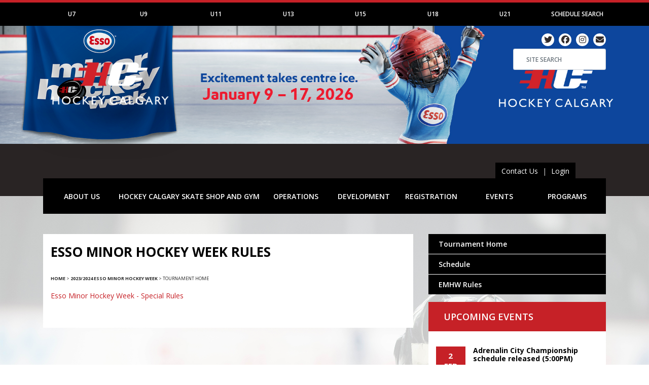

--- FILE ---
content_type: text/html; charset=UTF-8
request_url: https://www.hockeycalgary.ca/tournament/content/season/2023-2024/tournament/esso-minor-hockey-week/page/faqs
body_size: 10061
content:
<!DOCTYPE html>
<html lang="en" class="tpl-tournament tpl-tournament-content">

    <head>
        <!-- Required meta tags -->
        <meta charset="utf-8">
        <meta name="viewport" content="width=device-width, initial-scale=1, maximum-scale=1, shrink-to-fit=no, user-scalable=no">

                
        <title>Esso Minor Hockey Week Rules - Hockey Calgary</title>        
        <!-- Bootstrap CSS -->
        <link rel="stylesheet" href="https://stackpath.bootstrapcdn.com/bootstrap/4.3.1/css/bootstrap.min.css" integrity="sha384-ggOyR0iXCbMQv3Xipma34MD+dH/1fQ784/j6cY/iJTQUOhcWr7x9JvoRxT2MZw1T" crossorigin="anonymous">

        <!-- Google Fonts -->
        <link href="https://fonts.googleapis.com/css?family=Open+Sans:300,300i,400,400i,600,600i,700,700i,800,800i&display=swap" rel="stylesheet">

        <!-- Font Awesome -->
        <link rel="stylesheet" href="/css/fontawesome-free/css/all.min.css">

        <link rel="stylesheet" href="/css/design/typography.css">
        <link rel="stylesheet" href="/css/design/layout-base.css?v=22">
        <link rel="stylesheet" href="/css/design/layout-internal.css?v=5">

        

<!-- Google tag (gtag.js) -->
<script async src="https://www.googletagmanager.com/gtag/js?id=G-LJ1CXPX05H"></script>
<script>
    window.dataLayer = window.dataLayer || [];
    function gtag(){dataLayer.push(arguments);}
    gtag('js', new Date());

    gtag('config', 'G-LJ1CXPX05H');
</script>

<!-- Facebook Pixel Code -->
<script>
    !function(f,b,e,v,n,t,s)
    {if(f.fbq)return;n=f.fbq=function(){n.callMethod?
        n.callMethod.apply(n,arguments):n.queue.push(arguments)};
        if(!f._fbq)f._fbq=n;n.push=n;n.loaded=!0;n.version='2.0';
        n.queue=[];t=b.createElement(e);t.async=!0;
        t.src=v;s=b.getElementsByTagName(e)[0];
        s.parentNode.insertBefore(t,s)}(window,document,'script',
        'https://connect.facebook.net/en_US/fbevents.js');
    fbq('init', '254156261669696');
    fbq('track', 'PageView');
</script>
<noscript>
    <img height="1" width="1"
         src="https://www.facebook.com/tr?id=254156261669696&ev=PageView
&noscript=1"/>
</noscript>
<!-- End Facebook Pixel Code -->

    </head>

    <body>

            <div class="place-holder" style="height:0; width: 100%;"></div>
<header>

    <div id="nav_bar_top_container" class="navbar-top-container">

    <div class="container">

        <div class="row d-none d-sm-none d-md-block d-lg-block d-xl-block">
            <nav id="navbar-top" class="navbar-top navbar navbar-expand-md navbar-dark bg-dark">

                <button class="navbar-toggler align-self-center" type="button" data-toggle="collapse" data-target="#navbarTop" aria-controls="navbarTop" aria-expanded="false" aria-label="Toggle navigation">
                    <span class="navbar-toggler-icon"></span>
                </button>

                <div class="collapse navbar-collapse" id="navbarTop">
                    <ul class="nav navbar-nav text-md-center nav-justified w-100" id="category_tabs" role="tablist">
                                                    <li id="category_13-menu-item"  class="nav-item d-flex align-content-stretch flex-wrap">
                                <a class="nav-link category-tab-link" href="#category_13" title="U7" id="category_13-menu-link" data-target="#category_13" data-category_id="13" aria-expanded="false" aria-controls="category_13" data-parent="#nav_bar_top_container">U7</a>
                            </li>
                                                        <li id="category_14-menu-item"  class="nav-item d-flex align-content-stretch flex-wrap">
                                <a class="nav-link category-tab-link" href="#category_14" title="U9" id="category_14-menu-link" data-target="#category_14" data-category_id="14" aria-expanded="false" aria-controls="category_14" data-parent="#nav_bar_top_container">U9</a>
                            </li>
                                                        <li id="category_15-menu-item"  class="nav-item d-flex align-content-stretch flex-wrap">
                                <a class="nav-link category-tab-link" href="#category_15" title="U11" id="category_15-menu-link" data-target="#category_15" data-category_id="15" aria-expanded="false" aria-controls="category_15" data-parent="#nav_bar_top_container">U11</a>
                            </li>
                                                        <li id="category_16-menu-item"  class="nav-item d-flex align-content-stretch flex-wrap">
                                <a class="nav-link category-tab-link" href="#category_16" title="U13" id="category_16-menu-link" data-target="#category_16" data-category_id="16" aria-expanded="false" aria-controls="category_16" data-parent="#nav_bar_top_container">U13</a>
                            </li>
                                                        <li id="category_17-menu-item"  class="nav-item d-flex align-content-stretch flex-wrap">
                                <a class="nav-link category-tab-link" href="#category_17" title="U15" id="category_17-menu-link" data-target="#category_17" data-category_id="17" aria-expanded="false" aria-controls="category_17" data-parent="#nav_bar_top_container">U15</a>
                            </li>
                                                        <li id="category_18-menu-item"  class="nav-item d-flex align-content-stretch flex-wrap">
                                <a class="nav-link category-tab-link" href="#category_18" title="U18" id="category_18-menu-link" data-target="#category_18" data-category_id="18" aria-expanded="false" aria-controls="category_18" data-parent="#nav_bar_top_container">U18</a>
                            </li>
                                                        <li id="category_19-menu-item"  class="nav-item d-flex align-content-stretch flex-wrap">
                                <a class="nav-link category-tab-link" href="#category_19" title="U21" id="category_19-menu-link" data-target="#category_19" data-category_id="19" aria-expanded="false" aria-controls="category_19" data-parent="#nav_bar_top_container">U21</a>
                            </li>
                                                    <li id="schedule-search-menu-item"  class="nav-item d-flex align-content-stretch flex-wrap">
                            <a class="nav-link collapsed" href="/schedule/search" title="Schedule Search" id="schedule-search-menu-link" data-parent="#nav_bar_top_container">Schedule Search</a>
                        </li>
                    </ul>
                </div>
            </nav>
        </div>


        <div id="category_tab_content" class="category-tab-content d-none d-sm-none d-md-block d-lg-block d-xl-block" data-showing="">
                        <div class="category_menu_panel u7" id="category_13" aria-labelledby="category_13-menu-item" data-parent="#nav_bar_top_container" data-category_id="13" style="display:none;">
                    <div class="row" id="tab_13_data" data-shown="" data-category_id="13">
                    </div>
                </div>
                            <div class="category_menu_panel u9" id="category_14" aria-labelledby="category_14-menu-item" data-parent="#nav_bar_top_container" data-category_id="14" style="display:none;">
                    <div class="row" id="tab_14_data" data-shown="" data-category_id="14">
                    </div>
                </div>
                            <div class="category_menu_panel u11" id="category_15" aria-labelledby="category_15-menu-item" data-parent="#nav_bar_top_container" data-category_id="15" style="display:none;">
                    <div class="row" id="tab_15_data" data-shown="" data-category_id="15">
                    </div>
                </div>
                            <div class="category_menu_panel u13" id="category_16" aria-labelledby="category_16-menu-item" data-parent="#nav_bar_top_container" data-category_id="16" style="display:none;">
                    <div class="row" id="tab_16_data" data-shown="" data-category_id="16">
                    </div>
                </div>
                            <div class="category_menu_panel u15" id="category_17" aria-labelledby="category_17-menu-item" data-parent="#nav_bar_top_container" data-category_id="17" style="display:none;">
                    <div class="row" id="tab_17_data" data-shown="" data-category_id="17">
                    </div>
                </div>
                            <div class="category_menu_panel u18" id="category_18" aria-labelledby="category_18-menu-item" data-parent="#nav_bar_top_container" data-category_id="18" style="display:none;">
                    <div class="row" id="tab_18_data" data-shown="" data-category_id="18">
                    </div>
                </div>
                            <div class="category_menu_panel u21" id="category_19" aria-labelledby="category_19-menu-item" data-parent="#nav_bar_top_container" data-category_id="19" style="display:none;">
                    <div class="row" id="tab_19_data" data-shown="" data-category_id="19">
                    </div>
                </div>
                    </div>

        <div class="row age-category-select-row d-block d-sm-block d-md-none d-lg-none d-xl-none">
            <div class="col-12 pt-2 pb-1">
                <div class="input-group">
                                        <select class="custom-select" id="ageCategorySelect" name="category">
                        <option selected>SELECT YOUR AGE CATEGORY</option>
                                                <option value="13">U7</option>
                                                <option value="14">U9</option>
                                                <option value="15">U11</option>
                                                <option value="16">U13</option>
                                                <option value="17">U15</option>
                                                <option value="18">U18</option>
                                                <option value="19">U21</option>
                                                <option value="/schedule/search">Schedule Search</option>
                    </select>
                                    </div>
            </div>
        </div>

        <div class="row search-row d-block d-sm-block d-md-none d-lg-none d-xl-none">
            <div class="col-12 pt-1 pb-2">
                <form id="search_form_mobile" class="form align-self-center" action="/search" method="get">
                    <div class="input-group">
                        <div class="input-group-prepend">
                            <span class="input-group-text" id="search_mobile_addon"><i class="fas fa-search"></i></span>
                        </div>
						<input class="form-control" type="search" placeholder="SITE SEARCH" aria-label="Search" name="q" id="search_keywords_mobile">
                    </div>
                </form>
            </div>
        </div>

    </div>

</div>
    <div class="hero-image-area" style="background-image: url('/assets/image/hero-images/hero-image-2025-12-08-07-59-01-calgary-esso-minor-hockey-week-1920x350-v3.jpg');">
	<div class="container hero-container">
		<div class="row">
			<div class="col-3 hero-logo-column">
				<a href="/" target="_parent" title="Hockey Calgary">
                    <img src="/img/design/hero-logo.png" alt="Hockey Calgary" class="hero-img img-fluid" />
                </a>
			</div>
			<div class="col-9 social-search-column">

                <a href="http://twitter.com/#!/hockeycalgary" title="Twitter" data-toggle="tooltip" data-placement="bottom"><span class="white-circle"><i class="fab fa-twitter"></i></span></a>
                <a href="https://www.facebook.com/pages/Hockey-Calgary/175604009117075" title="Facebook" data-toggle="tooltip" data-placement="bottom"><span class="white-circle"><i class="fab fa-facebook"></i></span></a>
                <a href="https://www.instagram.com/hockeycalgary" title="Instagram" data-toggle="tooltip" data-placement="bottom"><span class="white-circle"><i class="fab fa-instagram"></i></span></a>
                <a href="https://hockeycalgary.createsend.com/h/r/50F78CC456AE3E652540EF23F30FEDED/preview/638826635135632405" target=_blank" title="Subscribe to Newsletter" data-toggle="tooltip" data-placement="bottom"><span class="white-circle last"><i class="fas fa-envelope"></i></span></a>


				<form id="search_form" class="form-inline d-none d-sm-none d-md-flex d-lg-flex d-xl-flex justify-content-end" action="/search" method="get">
					<div class="form-group">
						<input class="form-control" type="search" placeholder="SITE SEARCH" aria-label="Search" name="q" id="search_keywords">
					</div>
				</form>

			</div>
		</div>
	</div>
</div>
</header>

<div class="container">
    <div class="row">
        <div class="col-12 right">
            <div class="hero-login-container">
                <a href="/page/index/id/145" class="contact-login">Contact Us</a> |
                <a href="/login" class="hero-login">Login</a>
            </div>
        </div>
    </div>
</div>


<div class="main-navigation-container sticky-top">

	<div class="container">

        <div class="row">

            <div class="col-12">

                <nav id="main-navigation" class="main-navigation navbar navbar-expand-md navbar-dark bg-dark">

                    <button class="navbar-toggler" type="button" data-toggle="collapse" data-target="#navbarMain" aria-controls="navbarMain" aria-expanded="false" aria-label="Toggle navigation">
                        <span class="navbar-toggler-icon"></span> <span class="copy">Site Map</span>
                    </button>
                    <div class="collapse navbar-collapse" id="navbarMain">
                        <ul class="navbar-nav text-md-center nav-justified w-100">

                        
                            
                                
                                
                                <li class="nav-item dropdown align-content-stretch flex-wrap">
                                    <a class="nav-link dropdown-toggle" href="#" id="about-usDropdown" role="button" data-toggle="dropdown" aria-haspopup="true" aria-expanded="false">
                                        ABOUT US                                    </a>
                                    <div class="dropdown-menu" aria-labelledby="about-usDropdown">
                                    
                                        <a class="dropdown-item" href="/index/forward/page/%252Fabout-us%252Fcontact-us%252Fhockey-calgary-staff">Contact Us</a>

                                        
                                    
                                        <a class="dropdown-item" href="/about-us/jobs-in-hockey">Jobs in Hockey</a>

                                        
                                    
                                        <a class="dropdown-item" href="/association">Member Clubs</a>

                                        
                                    
                                        <a class="dropdown-item" href="/about-us/legal">Legal</a>

                                        
                                    
                                        <a class="dropdown-item" href="/about-us/news-releases-and-bulletins">News Releases and Bulletins</a>

                                        
                                    
                                        <a class="dropdown-item" href="/about-us/partners-and-sponsors">Partners and Sponsors</a>

                                        
                                    
                                        <a class="dropdown-item" href="/index/forward/page/%252Fabout-us%252Fvolunteers%252Fnominate-a-volunteer-of-the-month">Volunteers</a>

                                        
                                    
                                        <a class="dropdown-item" href="/about-us/who-we-are">Who We Are</a>

                                        
                                    
                                        <a class="dropdown-item" href="/about-us/help-those-in-need">Help Those in Need</a>

                                        
                                    
                                        <a class="dropdown-item" href="/about-us/volunteer-opportunities">Volunteer Opportunities</a>

                                        
                                                                        </div>
                                </li>

                                
                            
                                
                                
                                <li class="nav-item align-content-stretch flex-wrap">
                                    <a class="nav-link" href="/hockey-calgary-skate-shop-and-gym" id="hockey-calgary-skate-shop-and-gymNavLink" role="button">
                                        HOCKEY CALGARY SKATE SHOP AND GYM                                    </a>
                                </li>

                                
                            
                                
                                
                                <li class="nav-item dropdown align-content-stretch flex-wrap">
                                    <a class="nav-link dropdown-toggle" href="#" id="operationsDropdown" role="button" data-toggle="dropdown" aria-haspopup="true" aria-expanded="false">
                                        OPERATIONS                                    </a>
                                    <div class="dropdown-menu" aria-labelledby="operationsDropdown">
                                    
                                        <a class="dropdown-item" href="/arena">Arena Listing</a>

                                        
                                    
                                        <a class="dropdown-item" href="/operations/book-our-mascot">Book Our Mascot</a>

                                        
                                    
                                        <a class="dropdown-item" href="/operations/fundraising">Fundraising</a>

                                        
                                    
                                        <a class="dropdown-item" href="/operations/health-and-safety">Health and Safety</a>

                                        
                                    
                                        <a class="dropdown-item" href="/operations/important-dates">Important Dates</a>

                                        
                                    
                                        <a class="dropdown-item" href="/operations/independent-safe-sport">Independent Safe Sport</a>

                                        
                                    
                                        <a class="dropdown-item" href="/operations/league-resources">League Resources</a>

                                        
                                    
                                        <a class="dropdown-item" href="/operations/policies">Policies</a>

                                        
                                    
                                        <a class="dropdown-item" href="/operations/regulations-and-bylaws">Regulations and Bylaws</a>

                                        
                                    
                                        <a class="dropdown-item" href="/index/forward/page/%252Foperations%252Ftournaments%252Fhosting-a-tournament">Tournaments</a>

                                        
                                    
                                        <a class="dropdown-item" href="/operations/mental-health-and-crisis-resources">Mental Health and Crisis Resources</a>

                                        
                                                                        </div>
                                </li>

                                
                            
                                
                                
                                <li class="nav-item dropdown align-content-stretch flex-wrap">
                                    <a class="nav-link dropdown-toggle" href="#" id="developmentDropdown" role="button" data-toggle="dropdown" aria-haspopup="true" aria-expanded="false">
                                        DEVELOPMENT                                    </a>
                                    <div class="dropdown-menu" aria-labelledby="developmentDropdown">
                                    
                                        <a class="dropdown-item" href="/development/coaches">Coaches</a>

                                        
                                    
                                        <a class="dropdown-item" href="/development/officials">Officials</a>

                                        
                                    
                                        <a class="dropdown-item" href="/development/players">Players</a>

                                        
                                                                        </div>
                                </li>

                                
                            
                                
                                
                                <li class="nav-item dropdown align-content-stretch flex-wrap">
                                    <a class="nav-link dropdown-toggle" href="#" id="registrationDropdown" role="button" data-toggle="dropdown" aria-haspopup="true" aria-expanded="false">
                                        REGISTRATION                                    </a>
                                    <div class="dropdown-menu" aria-labelledby="registrationDropdown">
                                    
                                        <a class="dropdown-item" href="/registration/general-registration-information">General Registration Information</a>

                                        
                                    
                                        <a class="dropdown-item" href="/index/forward/page/%252Fregistration%252Ffinancial-assistance%252Fflames-evenstrength-program">Financial Assistance</a>

                                        
                                    
                                        <a class="dropdown-item" href="/registration/forms">Forms</a>

                                        
                                    
                                        <a class="dropdown-item" href="/registration/scholarships">Scholarships</a>

                                        
                                                                        </div>
                                </li>

                                
                            
                                
                                
                                <li class="nav-item dropdown align-content-stretch flex-wrap">
                                    <a class="nav-link dropdown-toggle" href="#" id="eventsDropdown" role="button" data-toggle="dropdown" aria-haspopup="true" aria-expanded="false">
                                        EVENTS                                    </a>
                                    <div class="dropdown-menu" aria-labelledby="eventsDropdown">
                                    
                                        <a class="dropdown-item" href="/tournament/content/season/2025-2026/tournament/city-championships/page/home">Adrenalin City Championships</a>

                                        
                                    
                                        <a class="dropdown-item" href="/events/agm">AGM</a>

                                        
                                    
                                        <a class="dropdown-item" href="/tournament/content/season/2025-2026/tournament/esso-minor-hockey-week/page/home">Esso Minor Hockey Week</a>

                                        
                                    
                                        <a class="dropdown-item" href="/events/fesp-cup-golf-tournament">FESP Cup Golf Tournament</a>

                                        
                                    
                                        <a class="dropdown-item" href="/events/provincial-championships">Provincial Championships</a>

                                        
                                    
                                        <a class="dropdown-item" href="/tournament/content/season/2024-2025/tournament/rhc-year-end-tournament/page/home">RHC Year End Tournament</a>

                                        
                                    
                                        <a class="dropdown-item" href="/events/u7-timbits-jamboree">U7 Timbits Jamboree</a>

                                        
                                    
                                        <a class="dropdown-item" href="/events/u13-thanksgiving-classic">U13 Thanksgiving Classic</a>

                                        
                                    
                                        <a class="dropdown-item" href="/events/leadership-day">Leadership Day</a>

                                        
                                    
                                        <a class="dropdown-item" href="/programs/u7-timbits-program/timbits-learn-to-play-program">Timbits Learn To Play Program</a>

                                        
                                    
                                        <a class="dropdown-item" href="/about-us/volunteers/volunteer-celebration">2025 Volunteer Celebration</a>

                                        
                                    
                                        <a class="dropdown-item" href="/events/csec-minor-hockey-days">CSEC MINOR HOCKEY DAYS</a>

                                        
                                                                        </div>
                                </li>

                                
                            
                                
                                
                                <li class="nav-item dropdown align-content-stretch flex-wrap">
                                    <a class="nav-link dropdown-toggle" href="#" id="programsDropdown" role="button" data-toggle="dropdown" aria-haspopup="true" aria-expanded="false">
                                        PROGRAMS                                    </a>
                                    <div class="dropdown-menu" aria-labelledby="programsDropdown">
                                    
                                        <a class="dropdown-item" href="/programs/coach-santa">Coach Santa</a>

                                        
                                    
                                        <a class="dropdown-item" href="/stream/view/stream/community-council">Community</a>

                                        
                                    
                                        <a class="dropdown-item" href="/stream/view/stream/elite-council">Elite</a>

                                        
                                    
                                        <a class="dropdown-item" href="/stream/view/stream/female-council">Female</a>

                                        
                                    
                                        <a class="dropdown-item" href="/programs/flames-community-house-league">Flames Community House League</a>

                                        
                                    
                                        <a class="dropdown-item" href="/programs/flames-try-hockey-programs">Flames Try Hockey Programs</a>

                                        
                                    
                                        <a class="dropdown-item" href="/page/index/id/642/" target="_blank">First Shift</a>

                                        
                                    
                                        <a class="dropdown-item" href="/programs/jr-flames-program">Jr Flames Program</a>

                                        
                                    
                                        <a class="dropdown-item" href="/stream/view/stream/recreational-hockey-council">Recreational Hockey Calgary</a>

                                        
                                    
                                        <a class="dropdown-item" href="/programs/u7-timbits-program">U7 Timbits Program</a>

                                        
                                    
                                        <a class="dropdown-item" href="/programs/u9-development-league">U9 Development League</a>

                                        
                                    
                                        <a class="dropdown-item" href="/programs/orizon-energy-u15-player-of-the-month">Orizon Energy U15 Player of the Month</a>

                                        
                                    
                                        <a class="dropdown-item" href="/programs/servus-u18-player-of-the-month">Servus U18 Player of the Month</a>

                                        
                                    
                                        <a class="dropdown-item" href="/programs/hockey-kids-helping-kids">Hockey Kids Helping Kids</a>

                                        
                                                                        </div>
                                </li>

                                
                            
                        </ul>
                    </div>

                </nav>

            </div>

        </div>

	</div>

</div>
            <div class="content-container">

                <div class="container">

                    
                                            <!-- Tournament Ad Spot -->
                        <div class="age-category-ad half-page-ad half-page-ad-left">

            <script type='text/javascript'><!--//<![CDATA[
        var m3_u = 'https://ads.hockeycalgary.ca/www/delivery/ajs.php';
        var m3_r = Math.floor(Math.random()*99999999999);
        if (!document.MAX_used) document.MAX_used = ',';
        document.write ("<scr"+"ipt type='text/javascript' src='"+m3_u);
        document.write ("?zoneid=88");
        document.write ('&amp;cb=' + m3_r);
        if (document.MAX_used != ',') document.write ("&amp;exclude=" + document.MAX_used);
        document.write (document.charset ? '&amp;charset='+document.charset : (document.characterSet ? '&amp;charset='+document.characterSet : ''));
        document.write ("&amp;loc=" + escape(window.location));
        if (document.referrer) document.write ("&amp;referer=" + escape(document.referrer));
        if (document.context) document.write ("&context=" + escape(document.context));
        if (document.mmm_fo) document.write ("&amp;mmm_fo=1");
        document.write ("'><\/scr"+"ipt>");
        //]]>--></script><noscript><a href='https://ads.hockeycalgary.ca/www/delivery/ck.php?n=ade344f8&amp;cb=2026012407184270172' target='_blank'><img src='https://ads.hockeycalgary.ca/www/delivery/avw.php?zoneid=88&amp;cb=2026012407184270172&amp;n=ade344f8' border='0' alt='' /></a></noscript>

</div>

                        <!-- Tournament Ad Spot -->
                        <div class="age-category-ad half-page-ad half-page-ad-right">

            <script type='text/javascript'><!--//<![CDATA[
        var m3_u = 'https://ads.hockeycalgary.ca/www/delivery/ajs.php';
        var m3_r = Math.floor(Math.random()*99999999999);
        if (!document.MAX_used) document.MAX_used = ',';
        document.write ("<scr"+"ipt type='text/javascript' src='"+m3_u);
        document.write ("?zoneid=87");
        document.write ('&amp;cb=' + m3_r);
        if (document.MAX_used != ',') document.write ("&amp;exclude=" + document.MAX_used);
        document.write (document.charset ? '&amp;charset='+document.charset : (document.characterSet ? '&amp;charset='+document.characterSet : ''));
        document.write ("&amp;loc=" + escape(window.location));
        if (document.referrer) document.write ("&amp;referer=" + escape(document.referrer));
        if (document.context) document.write ("&context=" + escape(document.context));
        if (document.mmm_fo) document.write ("&amp;mmm_fo=1");
        document.write ("'><\/scr"+"ipt>");
        //]]>--></script><noscript><a href='https://ads.hockeycalgary.ca/www/delivery/ck.php?n=ade344f8&amp;cb=2026012407184232551' target='_blank'><img src='https://ads.hockeycalgary.ca/www/delivery/avw.php?zoneid=87&amp;cb=2026012407184232551&amp;n=ade344f8' border='0' alt='' /></a></noscript>

</div>

                    
                    
                    <div class="row">

                        <div class="col-md-8 d-flex flex-wrap flex-column left-panel">

                                                        <!-- Tournament Ad Spot -->
                            <div class="age-category-ad d-block mx-auto">

            <script type='text/javascript'><!--//<![CDATA[
        var m3_u = 'https://ads.hockeycalgary.ca/www/delivery/ajs.php';
        var m3_r = Math.floor(Math.random()*99999999999);
        if (!document.MAX_used) document.MAX_used = ',';
        document.write ("<scr"+"ipt type='text/javascript' src='"+m3_u);
        document.write ("?zoneid=89");
        document.write ('&amp;cb=' + m3_r);
        if (document.MAX_used != ',') document.write ("&amp;exclude=" + document.MAX_used);
        document.write (document.charset ? '&amp;charset='+document.charset : (document.characterSet ? '&amp;charset='+document.characterSet : ''));
        document.write ("&amp;loc=" + escape(window.location));
        if (document.referrer) document.write ("&amp;referer=" + escape(document.referrer));
        if (document.context) document.write ("&context=" + escape(document.context));
        if (document.mmm_fo) document.write ("&amp;mmm_fo=1");
        document.write ("'><\/scr"+"ipt>");
        //]]>--></script><noscript><a href='https://ads.hockeycalgary.ca/www/delivery/ck.php?n=ade344f8&amp;cb=202601240718424207' target='_blank'><img src='https://ads.hockeycalgary.ca/www/delivery/avw.php?zoneid=89&amp;cb=202601240718424207&amp;n=ade344f8' border='0' alt='' /></a></noscript>

</div>
                            
                            <div class="content-area">

                            
<h1>Esso Minor Hockey Week Rules</h1>

<div id="breadcrumbs"><a  href="/">Home</a> &gt; <a  href="/tournament/content/season/2023-2024/tournament/esso-minor-hockey-week/page/home" href="/tournament/content/season/2023-2024/tournament/esso-minor-hockey-week/page/home" title="2023/2024 Esso Minor Hockey Week">2023/2024 Esso Minor Hockey Week</a> &gt; <span class="current">Tournament Home</span></div>

    <p><a href="https://www.hockeycalgary.ca/assets/file/Events/EMHW/EMHW_Rules.pdf">Esso Minor Hockey Week - Special Rules&nbsp;</a></p>


                            </div>

                        </div>

                        <div class="col-md-4 d-flex flex-wrap flex-column right-panel">

                                                            <!-- Tournament Ad Spot -->
                                <div class="age-category-ad mx-auto">

            <script type='text/javascript'><!--//<![CDATA[
        var m3_u = 'https://ads.hockeycalgary.ca/www/delivery/ajs.php';
        var m3_r = Math.floor(Math.random()*99999999999);
        if (!document.MAX_used) document.MAX_used = ',';
        document.write ("<scr"+"ipt type='text/javascript' src='"+m3_u);
        document.write ("?zoneid=86");
        document.write ('&amp;cb=' + m3_r);
        if (document.MAX_used != ',') document.write ("&amp;exclude=" + document.MAX_used);
        document.write (document.charset ? '&amp;charset='+document.charset : (document.characterSet ? '&amp;charset='+document.characterSet : ''));
        document.write ("&amp;loc=" + escape(window.location));
        if (document.referrer) document.write ("&amp;referer=" + escape(document.referrer));
        if (document.context) document.write ("&context=" + escape(document.context));
        if (document.mmm_fo) document.write ("&amp;mmm_fo=1");
        document.write ("'><\/scr"+"ipt>");
        //]]>--></script><noscript><a href='https://ads.hockeycalgary.ca/www/delivery/ck.php?n=ade344f8&amp;cb=2026012407184259615' target='_blank'><img src='https://ads.hockeycalgary.ca/www/delivery/avw.php?zoneid=86&amp;cb=2026012407184259615&amp;n=ade344f8' border='0' alt='' /></a></noscript>

</div>
                            
                            <div class="d-flex w-100 panel-row side-nav-container">
    <div class="nav side-nav" id="side_nav" aria-orientation="vertical">
        
        <a class="nav-link" href="/tournament/content/season/2023-2024/tournament/esso-minor-hockey-week">Tournament Home</a>

        
        <a class="nav-link" href="/tournament/schedule/season/2023-2024/tournament/esso-minor-hockey-week">Schedule</a>

        
        <a class="nav-link" href="/tournament/content/season/2023-2024/tournament/esso-minor-hockey-week/page/faqs">EMHW Rules</a>

            </div>
</div>

                            <div class="d-flex w-100 panel-row upcoming-events-panel">

    <div class="inner-container w-100">

        <h2>Upcoming Events</h2>

        <div class="inner-content">

                        <article>
                <div class="row event-listing">
                    <div class="col-3 col-md-4 col-xl-3 date-col">
                        <div class="date-block">
                            <span class="day">2</span>
                            <span class="month">Feb</span>
                        </div>
                    </div>
                    <div class="col-9 col-md-8 col-xl-9 details-col">

                        <h3>Adrenalin City Championship schedule released (5:00PM)</h3>

                        
                        
                    </div>
                </div>
            </article>
                        <article>
                <div class="row event-listing">
                    <div class="col-3 col-md-4 col-xl-3 date-col">
                        <div class="date-block">
                            <span class="day">10</span>
                            <span class="month">Feb</span>
                        </div>
                    </div>
                    <div class="col-9 col-md-8 col-xl-9 details-col">

                        <h3>DEADLINE: Player registration: U7 to U21</h3>

                        
                        
                    </div>
                </div>
            </article>
                        <article>
                <div class="row event-listing">
                    <div class="col-3 col-md-4 col-xl-3 date-col">
                        <div class="date-block">
                            <span class="day">20</span>
                            <span class="month">Feb</span>
                        </div>
                    </div>
                    <div class="col-9 col-md-8 col-xl-9 details-col">

                        <h3>House League Jamboree</h3>

                                                    <p style="margin-bottom: .5rem;">Max Bell Arena and NESS</p>
                        
                        
                    </div>
                </div>
            </article>
                        <article>
                <div class="row event-listing">
                    <div class="col-3 col-md-4 col-xl-3 date-col">
                        <div class="date-block">
                            <span class="day">22</span>
                            <span class="month">Feb</span>
                        </div>
                    </div>
                    <div class="col-9 col-md-8 col-xl-9 details-col">

                        <h3>Regular Season ends</h3>

                        
                        
                    </div>
                </div>
            </article>
                        <article>
                <div class="row event-listing">
                    <div class="col-3 col-md-4 col-xl-3 date-col">
                        <div class="date-block">
                            <span class="day">28</span>
                            <span class="month">Feb</span>
                        </div>
                    </div>
                    <div class="col-9 col-md-8 col-xl-9 details-col">

                        <h3>Hockey Calgary Timbits Jamboree</h3>

                                                    <p style="margin-bottom: .5rem;">Cardel Rec South</p>
                        
                        
                    </div>
                </div>
            </article>
            
        </div>

        <a href="/events/index" class="btn btn-view-all">View All Upcoming Events »</a>

    </div>

</div>

                            <div class="d-flex flex-wrap w-100 panel-row side-ad-container">

    <div class="item-container w-100">

                <script type='text/javascript'><!--//<![CDATA[
        var m3_u = 'https://ads.hockeycalgary.ca/www/delivery/ajs.php';
        var m3_r = Math.floor(Math.random()*99999999999);
        if (!document.MAX_used) document.MAX_used = ',';
        document.write ("<scr"+"ipt type='text/javascript' src='"+m3_u);
        document.write ("?zoneid=17");
        document.write ('&amp;cb=' + m3_r);
        if (document.MAX_used != ',') document.write ("&amp;exclude=" + document.MAX_used);
        document.write (document.charset ? '&amp;charset='+document.charset : (document.characterSet ? '&amp;charset='+document.characterSet : ''));
        document.write ("&amp;loc=" + escape(window.location));
        if (document.referrer) document.write ("&amp;referer=" + escape(document.referrer));
        if (document.context) document.write ("&context=" + escape(document.context));
        if (document.mmm_fo) document.write ("&amp;mmm_fo=1");
        document.write ("'><\/scr"+"ipt>");
        //]]>--></script><noscript><a href='https://ads.hockeycalgary.ca/www/delivery/ck.php?n=ade344f8&amp;cb=2026012407184251008' target='_blank'><img src='https://ads.hockeycalgary.ca/www/delivery/avw.php?zoneid=17&amp;cb=2026012407184251008&amp;n=ade344f8' border='0' alt='' /></a></noscript>

    </div>


    <div class="item-container w-100">

        <a href="/arena"><img src="/img/design/cta-arenas.jpg" class="side-panel-button"></a>

    </div>



    <div class="item-container w-100">
                <script type='text/javascript'><!--//<![CDATA[
        var m3_u = 'https://ads.hockeycalgary.ca/www/delivery/ajs.php';
        var m3_r = Math.floor(Math.random()*99999999999);
        if (!document.MAX_used) document.MAX_used = ',';
        document.write ("<scr"+"ipt type='text/javascript' src='"+m3_u);
        document.write ("?zoneid=18");
        document.write ('&amp;cb=' + m3_r);
        if (document.MAX_used != ',') document.write ("&amp;exclude=" + document.MAX_used);
        document.write (document.charset ? '&amp;charset='+document.charset : (document.characterSet ? '&amp;charset='+document.characterSet : ''));
        document.write ("&amp;loc=" + escape(window.location));
        if (document.referrer) document.write ("&amp;referer=" + escape(document.referrer));
        if (document.context) document.write ("&context=" + escape(document.context));
        if (document.mmm_fo) document.write ("&amp;mmm_fo=1");
        document.write ("'><\/scr"+"ipt>");
        //]]>--></script><noscript><a href='https://ads.hockeycalgary.ca/www/delivery/ck.php?n=ade344f8&amp;cb=2026012407184214477' target='_blank'><img src='https://ads.hockeycalgary.ca/www/delivery/avw.php?zoneid=18&amp;cb=2026012407184214477&amp;n=ade344f8' border='0' alt='' /></a></noscript>

    </div>



    <div class="item-container w-100">
                <script type='text/javascript'><!--//<![CDATA[
        var m3_u = 'https://ads.hockeycalgary.ca/www/delivery/ajs.php';
        var m3_r = Math.floor(Math.random()*99999999999);
        if (!document.MAX_used) document.MAX_used = ',';
        document.write ("<scr"+"ipt type='text/javascript' src='"+m3_u);
        document.write ("?zoneid=38");
        document.write ('&amp;cb=' + m3_r);
        if (document.MAX_used != ',') document.write ("&amp;exclude=" + document.MAX_used);
        document.write (document.charset ? '&amp;charset='+document.charset : (document.characterSet ? '&amp;charset='+document.characterSet : ''));
        document.write ("&amp;loc=" + escape(window.location));
        if (document.referrer) document.write ("&amp;referer=" + escape(document.referrer));
        if (document.context) document.write ("&context=" + escape(document.context));
        if (document.mmm_fo) document.write ("&amp;mmm_fo=1");
        document.write ("'><\/scr"+"ipt>");
        //]]>--></script><noscript><a href='https://ads.hockeycalgary.ca/www/delivery/ck.php?n=ade344f8&amp;cb=2026012407184228044' target='_blank'><img src='https://ads.hockeycalgary.ca/www/delivery/avw.php?zoneid=38&amp;cb=2026012407184228044&amp;n=ade344f8' border='0' alt='' /></a></noscript>

    </div>

</div>

                            <div class="item-container w-100">
                            <div class="twitter-sidebar">
    <a class="twitter-timeline" data-height="1600" href="https://twitter.com/hockeycalgary?ref_src=twsrc%5Etfw">Tweets by hockeycalgary</a> <script async src="https://platform.twitter.com/widgets.js" charset="utf-8"></script>
</div>
<p class="text-center my-3"><a href="https://twitter.com" target="_blank" class="text-white">You must be logged in to Twitter to view the feed.</a></p>                            </div>

                        </div>

                    </div>

                    
                    <div class="clearfix"></div>

                </div>

            </div>

            <footer>

                        <div class="horizontal-ad-header">
	<div class="container">
		<div class="row">
			<div class="col-12 ad-header">
				<h5>Hockey Calgary Thanks Our Sponsors</h5>
			</div>
		</div>
	</div>
</div>
<div class="horizontal-ad-container">
	<div class="container">
		<div class="row">
			<div class="col-12 banner-container">

                    <script type='text/javascript'><!--//<![CDATA[
        var m3_u = 'https://ads.hockeycalgary.ca/www/delivery/ajs.php';
        var m3_r = Math.floor(Math.random()*99999999999);
        if (!document.MAX_used) document.MAX_used = ',';
        document.write ("<scr"+"ipt type='text/javascript' src='"+m3_u);
        document.write ("?zoneid=1");
        document.write ('&amp;cb=' + m3_r);
        if (document.MAX_used != ',') document.write ("&amp;exclude=" + document.MAX_used);
        document.write (document.charset ? '&amp;charset='+document.charset : (document.characterSet ? '&amp;charset='+document.characterSet : ''));
        document.write ("&amp;loc=" + escape(window.location));
        if (document.referrer) document.write ("&amp;referer=" + escape(document.referrer));
        if (document.context) document.write ("&context=" + escape(document.context));
        if (document.mmm_fo) document.write ("&amp;mmm_fo=1");
        document.write ("'><\/scr"+"ipt>");
        //]]>--></script><noscript><a href='https://ads.hockeycalgary.ca/www/delivery/ck.php?n=ade344f8&amp;cb=2026012407184277491' target='_blank'><img src='https://ads.hockeycalgary.ca/www/delivery/avw.php?zoneid=1&amp;cb=2026012407184277491&amp;n=ade344f8' border='0' alt='' /></a></noscript>

			</div>
		</div>
	</div>
</div>
            
            
    <div id="sponsorBar" class="sponsor-bar py-4" data-sponsors="42">
    <div id="sponsorBarSponsorContainer" class="sponsor-bar-inner">
                <span id="sponsor15" class="sponsor-img-container">
            <a href="www.adrenalingroup.ca" title="Adrenalin Source for Sports" target="_blank"><img src="/images/sponsors/asfs03-2023-08-29-11-19-11.jpg" class="sponsor-img" alt="Adrenalin Source for Sports" /></a>        </span>
                <span id="sponsor41" class="sponsor-img-container">
            <a href="biosteel.ca " title="BioSteel" target="_blank"><img src="/images/sponsors/sized-for-scroll-bar0101-2025-09-04-10-04-58.jpg" class="sponsor-img" alt="BioSteel" /></a>        </span>
                <span id="sponsor20" class="sponsor-img-container">
            <a href="https://www.bowriverhockey.ca/" title="Bow River" target="_blank"><img src="/images/sponsors/bow-river2024-2024-06-19-08-16-42.png" class="sponsor-img" alt="Bow River" /></a>        </span>
                <span id="sponsor21" class="sponsor-img-container">
            <a href="https://www.bvhs.ca/" title="Bow Valley" target="_blank"><img src="/images/sponsors/untitled202-2023-08-29-11-51-35.jpg" class="sponsor-img" alt="Bow Valley" /></a>        </span>
                <span id="sponsor19" class="sponsor-img-container">
            <a href="https://www.nhl.com/flames" title="Calgary Flames" target="_blank"><img src="/images/sponsors/flames-2023-08-24-14-38-24.png" class="sponsor-img" alt="Calgary Flames" /></a>        </span>
                <span id="sponsor1" class="sponsor-img-container">
            <a href="https://hitmenhockey.com" title="Calgary Hitmen" target="_blank"><img src="/images/sponsors/hitmenlogotm-2023-08-24-14-26-00.png" class="sponsor-img" alt="Calgary Hitmen" /></a>        </span>
                <span id="sponsor22" class="sponsor-img-container">
            <a href="https://calgarybuffaloeshockey.ca" title="CBHA" target="_blank"><img src="/images/sponsors/untitled203-2023-08-29-11-52-03.jpg" class="sponsor-img" alt="CBHA" /></a>        </span>
                <span id="sponsor47" class="sponsor-img-container">
            <a href="https://escape60.ca/" title="Escape60" target="_blank"><img src="/images/sponsors/escape60-2025-09-22-07-57-20.png" class="sponsor-img" alt="Escape60" /></a>        </span>
                <span id="sponsor16" class="sponsor-img-container">
            <a href="https://www.esso.ca/en-ca" title="Esso" target="_blank"><img src="/images/sponsors/essoovalrgb-2023-10-25-13-26-45.png" class="sponsor-img" alt="Esso" /></a>        </span>
                <span id="sponsor17" class="sponsor-img-container">
            <a href="https://calgaryflamesfoundation.com" title="Flames Foundation" target="_blank"><img src="/images/sponsors/flames-foundation-2023-08-24-14-37-22.png" class="sponsor-img" alt="Flames Foundation" /></a>        </span>
                <span id="sponsor18" class="sponsor-img-container">
            <a href="https://www.flamessportsbank.ca" title="Flames Sports Bank" target="_blank"><img src="/images/sponsors/flames-sports-bank-2023-08-24-14-37-44.png" class="sponsor-img" alt="Flames Sports Bank" /></a>        </span>
                <span id="sponsor45" class="sponsor-img-container">
            <a href="https://gearvalet.ca/" title="Gear Valet" target="_blank"><img src="/images/sponsors/gearvaletsticktagsblack-1-2025-02-06-08-47-37.png" class="sponsor-img" alt="Gear Valet" /></a>        </span>
                <span id="sponsor25" class="sponsor-img-container">
            <a href="http://www.girlshockeycalgary.com/" title="GHC" target="_blank"><img src="/images/sponsors/untitled206-2023-08-29-11-59-02.jpg" class="sponsor-img" alt="GHC" /></a>        </span>
                <span id="sponsor23" class="sponsor-img-container">
            <a href="http://glenlakehockey.com/" title="Glenlake" target="_blank"><img src="/images/sponsors/untitled207-2023-08-29-11-53-05.jpg" class="sponsor-img" alt="Glenlake" /></a>        </span>
                <span id="sponsor48" class="sponsor-img-container">
            <a href="https://www.grynd.ca/" title="Grynd" target="_blank"><img src="/images/sponsors/sized-for-scroll-bar-2025-10-01-09-49-56.jpg" class="sponsor-img" alt="Grynd" /></a>        </span>
                <span id="sponsor2" class="sponsor-img-container">
            <a href="https://www.hockeyalberta.ca" title="Hockey Alberta" target="_blank"><img src="/images/sponsors/hockey-alberta-png-2023-08-29-11-41-10.png" class="sponsor-img" alt="Hockey Alberta" /></a>        </span>
                <span id="sponsor3" class="sponsor-img-container">
            <a href="javascript:void(0)" title="Hockey Calgary"><img src="/images/sponsors/adjusted201-2023-08-29-11-41-24.jpg" class="sponsor-img" alt="Hockey Calgary" /></a>        </span>
                <span id="sponsor4" class="sponsor-img-container">
            <a href="https://kidsportcanada.ca/alberta/calgary/" title="KidSport Calgary" target="_blank"><img src="/images/sponsors/adjusted202-2023-08-29-11-41-17.jpg" class="sponsor-img" alt="KidSport Calgary" /></a>        </span>
                <span id="sponsor27" class="sponsor-img-container">
            <a href="https://knightshc.ca/" title="Knights" target="_blank"><img src="/images/sponsors/303-2023-08-29-12-06-50.jpg" class="sponsor-img" alt="Knights" /></a>        </span>
                <span id="sponsor49" class="sponsor-img-container">
            <a href="https://www.massageheights.ca" title="Massage Heights" target="_blank"><img src="/images/sponsors/massage-heights01-2025-10-17-11-43-11.jpg" class="sponsor-img" alt="Massage Heights" /></a>        </span>
                <span id="sponsor28" class="sponsor-img-container">
            <a href="http://www.mcknighthockey.com/" title="McKnights" target="_blank"><img src="/images/sponsors/304-2023-08-29-12-07-18.jpg" class="sponsor-img" alt="McKnights" /></a>        </span>
                <span id="sponsor26" class="sponsor-img-container">
            <a href="https://calgarynorthstars.comv" title="Northstars" target="_blank"><img src="/images/sponsors/untitled204-2023-08-29-11-59-28.jpg" class="sponsor-img" alt="Northstars" /></a>        </span>
                <span id="sponsor33" class="sponsor-img-container">
            <a href="http://www.nwcaa.ca" title="NWCAA" target="_blank"><img src="/images/sponsors/untitled211-2023-08-29-12-01-36.jpg" class="sponsor-img" alt="NWCAA" /></a>        </span>
                <span id="sponsor29" class="sponsor-img-container">
            <a href="https://www.nwwarriorshockey.com" title="NWW" target="_blank"><img src="/images/sponsors/untitled210-2023-08-29-12-00-36.jpg" class="sponsor-img" alt="NWW" /></a>        </span>
                <span id="sponsor46" class="sponsor-img-container">
            <a href="https://www.orizonenergy.ca/hockey" title="Orizon Energy" target="_blank"><img src="/images/sponsors/sized-for-scroll-bar01-2025-09-04-10-06-47.jpg" class="sponsor-img" alt="Orizon Energy" /></a>        </span>
                <span id="sponsor30" class="sponsor-img-container">
            <a href="http://raidershc.ca/" title="Raiders" target="_blank"><img src="/images/sponsors/untitled212-2023-08-29-12-00-48.jpg" class="sponsor-img" alt="Raiders" /></a>        </span>
                <span id="sponsor34" class="sponsor-img-container">
            <a href="https://www.rechockeycalgary.com/" title="Rec" target="_blank"><img src="/images/sponsors/302-2023-08-29-12-07-08.jpg" class="sponsor-img" alt="Rec" /></a>        </span>
                <span id="sponsor8" class="sponsor-img-container">
            <a href="https://www.respectgroupinc.com" title="Respect Group" target="_blank"><img src="/images/sponsors/adjusted-101-2023-08-29-11-44-13.jpg" class="sponsor-img" alt="Respect Group" /></a>        </span>
                <span id="sponsor24" class="sponsor-img-container">
            <a href="http://www.calgaryroyals.ca" title="Royals" target="_blank"><img src="/images/sponsors/untitled205-2023-08-29-11-54-09.jpg" class="sponsor-img" alt="Royals" /></a>        </span>
                <span id="sponsor9" class="sponsor-img-container">
            <a href="https://scorehockeyrange.com" title="Score Hockey Range" target="_blank"><img src="/images/sponsors/adjusted-103-2023-08-29-11-44-32.jpg" class="sponsor-img" alt="Score Hockey Range" /></a>        </span>
                <span id="sponsor10" class="sponsor-img-container">
            <a href="https://www.southtrailhyundai.com" title="South Trail Hyundai" target="_blank"><img src="/images/sponsors/adjusted-102-2023-08-29-11-44-39.jpg" class="sponsor-img" alt="South Trail Hyundai" /></a>        </span>
                <span id="sponsor31" class="sponsor-img-container">
            <a href="http://southsidehockey.com/" title="Southside" target="_blank"><img src="/images/sponsors/untitled214-2023-08-29-12-01-01.jpg" class="sponsor-img" alt="Southside" /></a>        </span>
                <span id="sponsor32" class="sponsor-img-container">
            <a href="http://www.southwesthockey.ca/" title="Southwest" target="_blank"><img src="/images/sponsors/untitled215-2023-08-29-12-01-18.jpg" class="sponsor-img" alt="Southwest" /></a>        </span>
                <span id="sponsor35" class="sponsor-img-container">
            <a href="http://springbankhockey.com/" title="Springbank" target="_blank"><img src="/images/sponsors/201-2023-08-29-12-03-19.jpg" class="sponsor-img" alt="Springbank" /></a>        </span>
                <span id="sponsor39" class="sponsor-img-container">
            <a href="https://sterlingcalgary.com/" title="Sterling Homes" target="_blank"><img src="/images/sponsors/sized-for-scroll-bar01-2025-09-04-10-08-55.jpg" class="sponsor-img" alt="Sterling Homes" /></a>        </span>
                <span id="sponsor38" class="sponsor-img-container">
            <a href="https://www.thecoachessite.com/" title="The Coaches Site" target="_blank"><img src="/images/sponsors/sized-for-scroll-bar01-2025-09-04-10-10-27.jpg" class="sponsor-img" alt="The Coaches Site" /></a>        </span>
                <span id="sponsor14" class="sponsor-img-container">
            <a href="https://www.3pointzero.ca" title="Three Point Zero Inc." target="_blank"><img src="/images/sponsors/3pointzero-2023-08-24-14-35-36.png" class="sponsor-img" alt="Three Point Zero Inc." /></a>        </span>
                <span id="sponsor11" class="sponsor-img-container">
            <a href="https://www.timhortons.ca" title="Tim Hortons" target="_blank"><img src="/images/sponsors/sized-for-scroll-bar01-2025-09-04-10-12-08.jpg" class="sponsor-img" alt="Tim Hortons" /></a>        </span>
                <span id="sponsor12" class="sponsor-img-container">
            <a href="https://www.visitcalgary.com" title="Tourism Calgary" target="_blank"><img src="/images/sponsors/tc-logoscroll-bar01-2025-09-11-09-35-54.jpg" class="sponsor-img" alt="Tourism Calgary" /></a>        </span>
                <span id="sponsor36" class="sponsor-img-container">
            <a href="http://trailswesthockey.com/v" title="Trails West" target="_blank"><img src="/images/sponsors/1maintrailswestlogo-2023-10-12-13-53-49.png" class="sponsor-img" alt="Trails West" /></a>        </span>
                <span id="sponsor13" class="sponsor-img-container">
            <a href="https://tributesgroup.com" title="Tributes Group" target="_blank"><img src="/images/sponsors/tributeswarmblackrgb-2025-09-23-08-28-33.jpg" class="sponsor-img" alt="Tributes Group" /></a>        </span>
                <span id="sponsor37" class="sponsor-img-container">
            <a href="http://wolverineshockey.ca/" title="Wolverines" target="_blank"><img src="/images/sponsors/203-2023-08-29-12-03-54.jpg" class="sponsor-img" alt="Wolverines" /></a>        </span>
            </div>
</div>

<div class="lower-nav">
	<div class="container">
		<div class="row">
        			<div class="lower-nav-col col-md-4 col-lg-2">
				<h4>About Us</h4>
                				<ul class="lower-nav-section">
                					<li class="lower-nav-item"><a href="/about-us/contact-us/hockey-calgary-staff" class="lower-nav-link">Contact Us</a></li>
                    					<li class="lower-nav-item"><a href="/association" class="lower-nav-link">Member Clubs</a></li>
                    					<li class="lower-nav-item"><a href="/about-us/volunteer-opportunities" class="lower-nav-link">Join Our Team</a></li>
                    					<li class="lower-nav-item"><a href="/about-us/legal" class="lower-nav-link">Legal</a></li>
                    					<li class="lower-nav-item"><a href="/about-us/news-releases-and-bulletins" class="lower-nav-link">News Releases and Bulletins</a></li>
                    					<li class="lower-nav-item"><a href="/about-us/partners-and-sponsors" class="lower-nav-link">Partners and Sponsors</a></li>
                    					<li class="lower-nav-item"><a href="/about-us/volunteers/nominate-a-volunteer-of-the-month" class="lower-nav-link">Volunteers</a></li>
                    					<li class="lower-nav-item"><a href="/about-us/who-we-are" class="lower-nav-link">Who We Are</a></li>
                    				</ul>
                			</div>
            			<div class="lower-nav-col col-md-4 col-lg-2">
				<h4>Operations</h4>
                				<ul class="lower-nav-section">
                					<li class="lower-nav-item"><a href="/arena" class="lower-nav-link">Arena Listing</a></li>
                    					<li class="lower-nav-item"><a href="/operations/fundraising" class="lower-nav-link">Fundraising</a></li>
                    					<li class="lower-nav-item"><a href="/operations/health-and-safety" class="lower-nav-link">Health and Safety</a></li>
                    					<li class="lower-nav-item"><a href="/operations/important-dates" class="lower-nav-link">Important Dates</a></li>
                    					<li class="lower-nav-item"><a href="/operations/league-resources" class="lower-nav-link">League Resources</a></li>
                    					<li class="lower-nav-item"><a href="/operations/regulations-and-bylaws" class="lower-nav-link">Regulations and Bylaws</a></li>
                    					<li class="lower-nav-item"><a href="/operations/tournaments/hosting-a-tournament" class="lower-nav-link">Tournaments</a></li>
                    				</ul>
                			</div>
            			<div class="lower-nav-col col-md-4 col-lg-2">
				<h4>Development</h4>
                				<ul class="lower-nav-section">
                					<li class="lower-nav-item"><a href="/development/coaches" class="lower-nav-link">Coaches</a></li>
                    					<li class="lower-nav-item"><a href="/development/officials" class="lower-nav-link">Officials</a></li>
                    					<li class="lower-nav-item"><a href="/development/players" class="lower-nav-link">Players</a></li>
                    				</ul>
                			</div>
            			<div class="lower-nav-col col-md-4 col-lg-2">
				<h4>Registration</h4>
                				<ul class="lower-nav-section">
                					<li class="lower-nav-item"><a href="/registration/general-registration-information" class="lower-nav-link">General Registration Information</a></li>
                    					<li class="lower-nav-item"><a href="/registration/financial-assistance/flames-evenstrength-program" class="lower-nav-link">Financial Assistance</a></li>
                    					<li class="lower-nav-item"><a href="/registration/forms" class="lower-nav-link">Forms</a></li>
                    					<li class="lower-nav-item"><a href="/registration/scholarships" class="lower-nav-link">Scholarships</a></li>
                    				</ul>
                			</div>
            			<div class="lower-nav-col col-md-4 col-lg-2">
				<h4>Events</h4>
                				<ul class="lower-nav-section">
                					<li class="lower-nav-item"><a href="/tournament/content/season/2024-2025/tournament/city-championships/page/home" class="lower-nav-link">Adrenalin City Championships</a></li>
                    					<li class="lower-nav-item"><a href="/tournament/content/season/2025-2026/tournament/esso-minor-hockey-week/page/home" class="lower-nav-link">Esso Minor Hockey Week</a></li>
                    					<li class="lower-nav-item"><a href="/events/fesp-cup-golf-tournament" class="lower-nav-link">FESP Cup Golf Tournament</a></li>
                    					<li class="lower-nav-item"><a href="/tournament/content/season/2024-2025/tournament/rhc-year-end-tournament/page/home" class="lower-nav-link">RHC Year End Tournament</a></li>
                    					<li class="lower-nav-item"><a href="/events/u7-timbits-jamboree" class="lower-nav-link">U7 Timbits Jamboree</a></li>
                    					<li class="lower-nav-item"><a href="/programs/u7-timbits-program/timbits-learn-to-play-program" class="lower-nav-link">Timbits Learn To Play Program</a></li>
                    					<li class="lower-nav-item"><a href="/events/u13-thanksgiving-classic" class="lower-nav-link">U13 Thanksgiving Classic</a></li>
                    				</ul>
                			</div>
            			<div class="lower-nav-col col-md-4 col-lg-2">
				<h4>Programs</h4>
                				<ul class="lower-nav-section">
                					<li class="lower-nav-item"><a href="/stream/view/stream/community-council" class="lower-nav-link">Community</a></li>
                    					<li class="lower-nav-item"><a href="/programs/flames-community-house-league" class="lower-nav-link">Flames Community House League</a></li>
                    					<li class="lower-nav-item"><a href="/stream/view/stream/elite-council" class="lower-nav-link">Elite</a></li>
                    					<li class="lower-nav-item"><a href="/stream/view/stream/female-council" class="lower-nav-link">Female</a></li>
                    					<li class="lower-nav-item"><a href="/programs/jr-flames-program" class="lower-nav-link">Jr Flames Program</a></li>
                    					<li class="lower-nav-item"><a href="/stream/view/stream/recreational-hockey-council" class="lower-nav-link">Recreational Hockey Calgary</a></li>
                    					<li class="lower-nav-item"><a href="/programs/u7-timbits-program" class="lower-nav-link">U7 Timbits Program</a></li>
                    					<li class="lower-nav-item"><a href="/programs/orizon-energy-u15-player-of-the-month" class="lower-nav-link">Orizon Energy U15 Player of the Month</a></li>
                    				</ul>
                			</div>
            		</div>
	</div>
</div>

<div class="lower-red-container" style="background-image:url('/img/design/bottom-red-bar-net.jpg');">
    <div class="container">
        <div class="row">
            <div class="col-md-4 text-center align-self-center">
                <img src="/img/design/hc-logo-white.png" class="img-fluid mx-auto d-block bottom-red-logo" />
            </div>
            <div class="col-md-8 red-block-copy">
                <p>Hockey Calgary believes that hockey is EVERYONE’S GAME and is committed to promoting access to the game, development on and off the ice, fun environments, inclusivity, and safe spaces for all participants.</p>            </div>
        </div>
    </div>
</div>
<div class="footer-legal navbar navbar-expand navbar-dark bg-dark">
	<div class="container d-flex h-100">
  		<div class="collapse navbar-collapse align-self-center" id="navbarLegal">
			<ul class="navbar-nav mr-auto">
				<li class="nav-item d-none d-sm-none d-md-inline-flex d-lg-inline-flex d-xl-inline-flex">
					<a class="nav-link" href="/page/index/id/145" title="Contact Us">Contact Us</a>
				</li>
                <li class="nav-pipe d-none d-sm-none d-md-inline-flex d-lg-inline-flex d-xl-inline-flex">
                    |
                </li>
				<li class="nav-item d-none d-sm-none d-md-inline-flex d-lg-inline-flex d-xl-inline-flex active">
					<a class="nav-link" href="/login" title="Login">Login<span class="sr-only"> (current)</span></a>
				</li>
                <li class="nav-pipe d-none d-sm-none d-md-inline-flex d-lg-inline-flex d-xl-inline-flex">
                    |
                </li>
				<li class="nav-item d-none d-sm-none d-md-inline-flex d-lg-inline-flex d-xl-inline-flex">
					<a class="nav-link" href="/about-us/legal" title="Legal">Legal</a>
				</li>
                <li class="nav-pipe d-none d-sm-none d-md-inline-flex d-lg-inline-flex d-xl-inline-flex">
                    |
                </li>
				<li class="nav-item d-none d-sm-none d-md-inline-flex d-lg-inline-flex d-xl-inline-flex">
					<a class="nav-link" href="https://hockeycalgary.createsend.com/h/r/50F78CC456AE3E652540EF23F30FEDED/preview/638826635135632405" target=_blank" title="Subscribe">Subscribe to Our Newsletter</a>
				</li>
                <li class="nav-pipe d-none d-sm-none d-md-inline-flex d-lg-inline-flex d-xl-inline-flex">
                    |
                </li>
				<li class="nav-item navbar-text">
					© 2026 Hockey Calgary. All Rights Reserved.
				</li>
			</ul>
			<span class="navbar-text">
				Digital Marketing Services Provided By <a href="http://www.lpi-group.com" target="_blank">LPi Group</a>
			</span>
		</div>
	</div>
</div>
            </footer>

            <script src="https://code.jquery.com/jquery-3.5.1.min.js" integrity="sha256-9/aliU8dGd2tb6OSsuzixeV4y/faTqgFtohetphbbj0=" crossorigin="anonymous"></script>
            <script src="https://cdnjs.cloudflare.com/ajax/libs/popper.js/1.14.7/umd/popper.min.js" integrity="sha384-UO2eT0CpHqdSJQ6hJty5KVphtPhzWj9WO1clHTMGa3JDZwrnQq4sF86dIHNDz0W1" crossorigin="anonymous"></script>
            <script src="https://stackpath.bootstrapcdn.com/bootstrap/4.3.1/js/bootstrap.min.js" integrity="sha384-JjSmVgyd0p3pXB1rRibZUAYoIIy6OrQ6VrjIEaFf/nJGzIxFDsf4x0xIM+B07jRM" crossorigin="anonymous"></script>

            <script type="text/javascript" src="//cdn.jsdelivr.net/npm/slick-carousel@1.8.1/slick/slick.min.js"></script>

            <script src="/js/design/base.js?v=4" type="text/javascript"></script>
                        <script src="/js/design/side-nav.js" type="text/javascript"></script>
                        <script src="/js/design/category-nav.js?v=4" type="text/javascript"></script>

        
    </body>

</html>


--- FILE ---
content_type: text/css
request_url: https://www.hockeycalgary.ca/css/design/layout-internal.css?v=5
body_size: 2081
content:
/* CSS Document */

/* Content Area */

.content-container {
	background-color: #fff;
	background-image: url('/img/design/bg-option-white.jpg');
	background-repeat: no-repeat;
	background-size: 100% auto;
	margin: 0;
	padding: 7.5rem 0 2rem 0;
}

.content-area img {
	max-width: 100% !important;
    height: auto !important;
}

@media screen and (max-width: 767.98px) {
	.content-container {
		padding-top: 2rem;
	}
}

.content-area {
	position: relative;
	display: block;
	width: 100%;
	background: #fff;
	padding: 2rem 1.5rem;
	margin-bottom: 2rem;
}

.content-area object {
	max-width: 100%;
}

.content-area .form-captcha .form-control {
	margin-top: .5rem;
}

.content-area .form-captcha img {
	display: block;
	max-width: 100%;
	height: auto;
	clear: both;
	margin: .2rem auto .5rem 0;
}

.content-area .form-captcha .invalid-feedback {
	display: block;
}

.content-area .form-check-input {
    margin-right: .5rem;
}

.content-area .form-check-label {
    margin-left: .5rem;
}


.content-container .right-panel {
	align-self: flex-start;
}

.content-container .right-panel .panel-row {
	margin-bottom: 1.5rem;
}

/* Side Navigation */
.side-nav-container {
	position: relative;
	/*align-items:flex-start;
	align-content:flex-start;*/
}

#side_nav {
	width: 100%;
	position: relative;
}

.side-nav {
	position: relative;
}

.side-nav .side-nav-dropdown {
	width: 100%;
	position: relative;
}

.side-nav .side-nav-dropdown,
.side-nav .nav-link {
	background-color: #000;
	color: #fff;
	font-size: 1.4rem;
	font-weight: 600;
}

.side-nav .side-nav-dropdown {
	border-bottom: .1rem solid #fff;
	overflow: hidden;
	padding: 0;
	margin: 0;
}

.side-nav .side-nav-dropdown .dropdown-link-container {
	width: 100%;
	position: relative;
	background-color: #000;
	margin: 0;
}

.side-nav .nav-link {
	width: 100%;
	padding: 1rem 2rem;
	border-bottom: .1rem solid #fff;
}

.side-nav .side-nav-dropdown:last-child,
.side-nav .nav-link:last-child {
	border-bottom: 0;
}

.side-nav .side-nav-dropdown .nav-link.has-dropdown {
	display: inline-block;
	width: 84%;
	border-bottom: 0;
	margin: 0;
}

.side-nav .side-nav-dropdown .side-nav-toggle {
	display: inline-block;
	width: 14%;
	background-color: #000;
	color: #fff;
	font-size: 1.2rem;
	font-weight: 600;
	padding: 1.1rem 0 1.1rem 0;
	margin: 0;
	text-align: center;
	cursor: pointer;
}

.side-nav .side-nav-dropdown .nav-link.has-dropdown.no-toggle {
	width: 100%;
	cursor: pointer;
}

.side-nav .side-nav-dropdown .nav-link.has-dropdown.no-toggle i {
	float: right;
	clear: right;
}

.side-nav .nav-link:hover,
.side-nav .nav-link:focus,
.side-nav .side-nav-dropdown .nav-link:hover,
.side-nav .side-nav-dropdown .nav-link:focus,
.side-nav .side-nav-toggle:hover,
.side-nav .side-nav-toggle:focus {
	background-color: #272727;
}

.side-nav .side-nav-dropdown .side-nav-dropdown-menu,
.side-nav .side-nav-dropdown .side-nav-dropdown-menu .dropdown-item {
	background-color: #fff;
	color: #000;
	font-size: 1.2rem;
	font-weight: 400;
}

.side-nav .side-nav-dropdown .side-nav-dropdown-menu .dropdown-item {
	padding: 1rem 2rem;
}

.side-nav .side-nav-dropdown .side-nav-dropdown-menu .dropdown-item:hover,
.side-nav .side-nav-dropdown .side-nav-dropdown-menu .dropdown-item:focus {
	background-color: #ededed;
}

.side-nav .side-nav-dropdown .side-nav-dropdown-menu .dropdown-item.active,
.side-nav .side-nav-dropdown .side-nav-dropdown-menu .dropdown-item:active {
	background-color: #fff;
	font-weight: 700;
	text-decoration: underline;
}

/* Upcoming Events */
.upcoming-events-panel .inner-container {
	background-color: #fff;
	padding-bottom: 2rem;
}

.upcoming-events-panel h2 {
	display: block;
	background-color: #C62127;
	padding: 1.9rem 3rem 1.8rem 3rem;
	color: #fff;
	font-weight: 600;
	font-size: 1.8rem;
	text-transform: uppercase;
}


.upcoming-events-panel .inner-container .inner-content {
	position: relative;
	padding: 0 1.5rem 2rem 1.5rem;
}

.upcoming-events-panel .inner-container .inner-content article {
	border-bottom: .1rem solid #ededed;
	padding: 1.5rem 0;
	margin: 1.5rem 0;
}

.upcoming-events-panel .inner-container .inner-content article:last-child {
	border-bottom: 0;
}

.upcoming-events-panel h3 {
	font-size: 1.4rem;
	font-weight: 700;
	color: #000;
}

.upcoming-events-panel .date-block {
	position: relative;
	display: block;
	width: auto;
	background-color: #C62127;
	text-align: center;
	padding-top: .8rem;
	padding-bottom: .8rem;
}

.upcoming-events-panel .date-block span {
	display: block;
	width: 100%;
	text-align: center;
	font-size: 1.5rem;
	font-weight: 700;
	color: #fff;
	text-transform: uppercase;
}

.upcoming-events-panel .details-col {
	padding-left: 0;
}

.upcoming-events-panel a.find-out-more {
	font-size: 1.2rem;
	font-weight: 400;
	color: #000;
	text-decoration: underline;
}

.upcoming-events-panel .btn-view-all {
	display: block;
	width: auto;
	background-color: #C62127;
	color: #fff;
	font-size: 1.4rem;
	font-weight: 600;
	text-align: center;
	padding: .5rem .3rem;
	margin: 0 1.5rem .5rem 1.5rem;
}

/* Side Panel Ad */

.side-ad-container {
	position: relative;
	text-align: center;
}

.side-ad-container .item-container {
	width: 100%;
	margin: 0 auto 1.5rem auto;
	text-align: center;
}

.side-ad-container .item-container:last-child {
	margin-bottom: 0;
}

.side-ad-container .item-container img {
	display: block;
	max-width: 100%;
	height: auto;
	margin: 0 auto;
}

.side-ad-container .item-container ins {
    width: 100%;
    max-width: 300px;
    margin: 0 auto;
}

@media screen and (max-width: 991.98px) {
    .banner-container ins {
        max-width: 210px;
    }
}

/* Breadcrumbs */

#breadcrumbs {
	display: block;
	margin-bottom: 1.5rem;
	font-size: .9rem;
	color: #272727;
	text-transform: uppercase;
}

#breadcrumbs .section-title,
#breadcrumbs a {
	font-weight: 700;
}

#breadcrumbs a,
#breadcrumbs a:active,
#breadcrumbs a:visited {
	color: #272727;
	text-decoration: none;
}

#breadcrumbs a:hover,
#breadcrumbs a:focus {
	color: #272727;
	text-decoration: underline;
}

.category-filters a,
.category-filters a:visited,
.category-filters a:focus,
.category-filters a:active {
	color: #c62127 !important;
}

.category-filters a.current {
	color: #000 !important;
	text-decoration:none;
}

.content-area .association-container p {
    margin-bottom: 1.5rem;
}

.form-inline.filters-form select {
    margin-right: 10px;
}

.form-inline.filters-form select:last-child {
    margin-right: 0;
}

@media screen and (max-width: 991.98px) {
    .right-lg {
        float: none;
    }
}

@media screen and (min-width: 992px) {
    .right-lg {
        float: right;
    }
}



--- FILE ---
content_type: application/javascript
request_url: https://www.hockeycalgary.ca/js/design/category-nav.js?v=4
body_size: 1837
content:
$(document).on('click','#category_tabs li.nav-item a.category-tab-link', function(e) {
    e.preventDefault();
    $('#category_tabs li.nav-item a.category-tab-link.active').removeClass('active');
    $(this).addClass('active');
    if ( $('#category_tab_content').length ) {
        var tab_category_id = $(this).attr('data-category_id');
        if ( tab_category_id ) {
            var showing = $('#category_tab_content').attr('data-showing');
            var showing_element = $('#category_tab_content #category_' + showing + '.category_menu_panel');
            if ( showing_element.length ) {
                if ( showing_element.is(':visible') ) {
                }else{
                    showing_element = null;
                }
            }else{
                showing_element = null;
            }
            if ( !showing_element || showing_element.attr('data-category_id') != tab_category_id ) {
                if ( showing_element ) {
                    showing_element.slideUp('fast');
                }else {
                    $('#category_tab_content .category_menu_panel').hide();
                }
                $('#category_tab_content').attr('data-showing', '');
                if ( $('#category_tab_content #category_' + tab_category_id + '.category_menu_panel #tab_' + tab_category_id + '_data').attr('data-shown') == '' ) {
                    $('#category_tab_content #category_' + tab_category_id + '.category_menu_panel').addClass('loading');
                    $('#category_tab_content #category_' + tab_category_id + '.category_menu_panel #tab_' + tab_category_id + '_data').html('<div style="width: 100%;text-align:center;font-size:1.8rem !important;padding: 20px 0;"><i class="fas fa-spinner fa-pulse"></i></div>');
                    $('#category_tab_content #category_' + tab_category_id + '.category_menu_panel').slideDown();
                    $.ajax({
                        type: "GET",
                        dataType: "html",
                        url: '/ajax/league-menu/category_id/'+tab_category_id,
                        success: function (data) {
                            if (data) {
                                $('#category_tab_content #category_' + tab_category_id + '.category_menu_panel').removeClass('loading');
                                $('#category_tab_content #category_' + tab_category_id + '.category_menu_panel #tab_' + tab_category_id + '_data').html(data);
                                $('#category_tab_content #category_' + tab_category_id + '.category_menu_panel #tab_' + tab_category_id + '_data').attr('data-shown', tab_category_id);
                                slide = true;
                                $('#category_tab_content .category_menu_panel').each(function(i, obj) {
                                    if ( $(this).is(':visible') && $(this).attr('id') != 'category_' + tab_category_id ) {
                                        slide = false;
                                    }
                                });
                                if ( slide ) {
                                    $('#category_tab_content').attr('data-showing', tab_category_id);
                                    $('#category_tab_content #category_' + tab_category_id + '.category_menu_panel').slideDown();
                                }
                            }else{
                                $('#category_tab_content #category_' + tab_category_id + '.category_menu_panel').removeClass('loading');
                                $('#category_tab_content #category_' + tab_category_id + '.category_menu_panel #tab_' + tab_category_id + '_data').html('<p>An error occurred.</p>');
                                $('#category_tab_content #category_' + tab_category_id + '.category_menu_panel').slideDown();
                            }
                        },
                        error: function () {
                            $('#category_tab_content #category_' + tab_category_id + '.category_menu_panel').removeClass('loading');
                            $('#category_tab_content #category_' + tab_category_id + '.category_menu_panel #tab_' + tab_category_id + '_data').html('<p>An error occurred.</p>');
                            $('#category_tab_content #category_' + tab_category_id + '.category_menu_panel').slideDown();
                        }
                    });
                } else {
                    if ( showing_element ) {
                        showing_element.slideUp();
                    }
                    $('#category_tab_content').attr('data-showing', '');
                    $('#category_tab_content .category_menu_panel').hide();
                    $('#category_tab_content').attr('data-showing', tab_category_id);
                    $('#category_tab_content #category_' + tab_category_id + '.category_menu_panel').slideDown();
                }
            }else{
                if ( showing_element ) {
                    showing_element.slideUp();
                }
                $('#category_tab_content').attr('data-showing', '');
                $('#category_tab_content .category_menu_panel').hide();
            }
        } else {
            $('#category_tab_content').attr('data-showing', '');
            $('#category_tab_content .category_menu_panel').hide();
        }
    }
});

function categoryMenuIframeHeight(iframeId, containerId) {
    iframe = $(document).find('#category_tab_content').find('#' + iframeId);
    container = $(document).find('#category_tab_content').find('#' + containerId);
    if ( iframe.length && container.length ) {
        show = false;
        iframe.contents().find('body').css('overflow', 'hidden');
        img = iframe.contents().find('a').find('img');
        if ( img.length ) {
            if ( img.width() > 0 ) {
                show = true;
            }
        }
        if ( !show ) {
            container.css('padding-top', '0');
            container.removeClass('mb-4');
        } else {
            container.css('padding-top', '12.363%');
            container.addClass('mb-4');
        }
    }
}

$(document).on('shown.bs.tab', 'a[data-toggle="pill"]', function (event) {
    if ( event.target ) {
        shown = $(document).find(event.target);
        if (shown.length) {
            content_tab = $(document).find('#' + shown.attr('id').replace('_tab', '_content'));
            if ( content_tab.length ) {
                containerId = null;
                iframeId = null;
                container = content_tab.find('.age-category-ad');
                if (container.length) {
                    containerId = container.attr('id');
                    iframe = container.find('iframe');
                    if (iframe.length) {
                        iframeId = iframe.attr('id');
                    }
                }
                if ( containerId && iframeId ) {
                    categoryMenuIframeHeight(iframeId, containerId);
                }
            }
        }
    }
});

